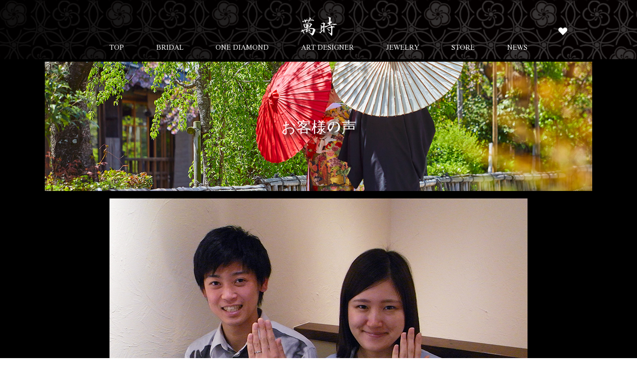

--- FILE ---
content_type: text/html; charset=UTF-8
request_url: https://www.manji-kyoto.com/voice/5456-2/
body_size: 16896
content:
<!DOCTYPE html>
<html dir="ltr" lang="ja">
<head>
<!-- Google Tag Manager -->
<script>(function(w,d,s,l,i){w[l]=w[l]||[];w[l].push({'gtm.start':
new Date().getTime(),event:'gtm.js'});var f=d.getElementsByTagName(s)[0],
j=d.createElement(s),dl=l!='dataLayer'?'&l='+l:'';j.async=true;j.src=
'https://www.googletagmanager.com/gtm.js?id='+i+dl;f.parentNode.insertBefore(j,f);
})(window,document,'script','dataLayer','GTM-5KVG2JR');</script>
<!-- End Google Tag Manager -->

	
<!-- Google Tag Manager 20220912 trendmake add tags -->
<script>(function(w,d,s,l,i){w[l]=w[l]||[];w[l].push({'gtm.start':
new Date().getTime(),event:'gtm.js'});var f=d.getElementsByTagName(s)[0],
j=d.createElement(s),dl=l!='dataLayer'?'&l='+l:'';j.async=true;j.src=
'https://www.googletagmanager.com/gtm.js?id='+i+dl;f.parentNode.insertBefore(j,f);
})(window,document,'script','dataLayer','GTM-WDF2CLT');</script>
<!-- End Google Tag Manager -->

<script>
  (function(d) {
    var config = {
      kitId: 'hgm8jub',
      scriptTimeout: 3000,
      async: true
    },
    h=d.documentElement,t=setTimeout(function(){h.className=h.className.replace(/\bwf-loading\b/g,"")+" wf-inactive";},config.scriptTimeout),tk=d.createElement("script"),f=false,s=d.getElementsByTagName("script")[0],a;h.className+=" wf-loading";tk.src='https://use.typekit.net/'+config.kitId+'.js';tk.async=true;tk.onload=tk.onreadystatechange=function(){a=this.readyState;if(f||a&&a!="complete"&&a!="loaded")return;f=true;clearTimeout(t);try{Typekit.load(config)}catch(e){}};s.parentNode.insertBefore(tk,s)
  })(document);
</script>

<link rel="preconnect" href="https://fonts.googleapis.com">
<link rel="preconnect" href="https://fonts.gstatic.com" crossorigin>
<link href="https://fonts.googleapis.com/css2?family=EB+Garamond:wght@400;500;600;700&display=swap" rel="stylesheet">

<link rel="preconnect" href="https://fonts.googleapis.com">
<link rel="preconnect" href="https://fonts.gstatic.com" crossorigin>
<link href="https://fonts.googleapis.com/css2?family=Nuosu+SIL&display=swap" rel="stylesheet">


<meta charset="UTF-8">
<meta name="format-detection" content="telephone=no">
<meta http-equiv="X-UA-Compatible" content="IE=edge">
<!-- wp_header -->
        <meta charset="UTF-8">
        <meta name="viewport" content="width=device-width, initial-scale=1, minimum-scale=1">
        <title>東京江戸川区の勇樹様・未来様┃結婚指輪 | 京都 萬時┃和の情緒を灯す婚約指輪作品と、京都の情緒が薫る結婚指輪作品</title>

		<!-- All in One SEO 4.2.6.1 - aioseo.com -->
		<meta name="description" content="東京都江戸川区の勇樹様・未来様のお言葉。長時間、たくさんの指輪作品を見させていただきましたが、迷いに迷っても嫌な顔ひとつせず、的確なアドバイスを頂けて、大変選びやすかったです。最後には結婚指輪だけでなくピアスまで気に入って購入させていただきました。素敵な結婚指輪作品たちと素敵なデザイナー様方" />
		<meta name="robots" content="max-snippet:-1, max-image-preview:large, max-video-preview:-1" />
		<meta name="keywords" content="婚約指輪,東京" />
		<link rel="canonical" href="https://www.manji-kyoto.com/voice/5456-2/" />
		<meta name="generator" content="All in One SEO (AIOSEO) 4.2.6.1 " />
		<meta name="google" content="nositelinkssearchbox" />
		<script type="application/ld+json" class="aioseo-schema">
			{"@context":"https:\/\/schema.org","@graph":[{"@type":"BreadcrumbList","@id":"https:\/\/www.manji-kyoto.com\/voice\/5456-2\/#breadcrumblist","itemListElement":[{"@type":"ListItem","@id":"https:\/\/www.manji-kyoto.com\/#listItem","position":1,"item":{"@type":"WebPage","@id":"https:\/\/www.manji-kyoto.com\/","name":"\u30db\u30fc\u30e0","description":"\u842c\u6642\u306e\u5a5a\u7d04\u6307\u8f2a\u4f5c\u54c1\u3068\u7d50\u5a5a\u6307\u8f2a\u4f5c\u54c1\u306b\u306f\u3001\u4eac\u90fd\u306b\u56e0\u3080\u548c\u306e\u6df1\u3044\u610f\u5473\u304c\u8fbc\u3081\u3066\u3089\u308c\u3066\u304a\u308a\u307e\u3059\u3002\u548c\u306e\u6df1\u3044\u610f\u5473\u5408\u3044\u306f\u3001\u7d50\u5a5a\u5f8c\u306e\u4e8c\u4eba\u306e\u7d46\u3092\u56fa\u304f\u7d21\u304e\u3001\u751f\u6d3b\u3092\u5f69\u3063\u3066\u304f\u308c\u307e\u3059\u3002\u4e8c\u4eba\u3067\u904e\u3054\u3059\u6c38\u3044\u6642\u3068\u5171\u306b\u3001\u5a5a\u7d04\u6307\u8f2a\u4f5c\u54c1\u3084\u7d50\u5a5a\u6307\u8f2a\u4f5c\u54c1\u3092\u3054\u611b\u7528\u3044\u305f\u3060\u3051\u307e\u3059\u3068\u3001\u30a2\u30fc\u30c8\u30c7\u30b6\u30a4\u30ca\u30fc\u3068\u3057\u3066\u3001\u3068\u3066\u3082\u5149\u6804\u306b\u601d\u3044\u307e\u3059\u3002\u4e8c\u4eba\u306e\u610f\u898b\u304c\u9055\u3046\u6642\u3001\u55a7\u5629\u3057\u305f\u969b\u3001\u6307\u8f2a\u306b\u8fbc\u3081\u3089","url":"https:\/\/www.manji-kyoto.com\/"},"nextItem":"https:\/\/www.manji-kyoto.com\/voice\/5456-2\/#listItem"},{"@type":"ListItem","@id":"https:\/\/www.manji-kyoto.com\/voice\/5456-2\/#listItem","position":2,"item":{"@type":"WebPage","@id":"https:\/\/www.manji-kyoto.com\/voice\/5456-2\/","name":"\u6771\u4eac\u6c5f\u6238\u5ddd\u533a\u306e\u52c7\u6a39\u69d8\u30fb\u672a\u6765\u69d8\u2503\u7d50\u5a5a\u6307\u8f2a","description":"\u6771\u4eac\u90fd\u6c5f\u6238\u5ddd\u533a\u306e\u52c7\u6a39\u69d8\u30fb\u672a\u6765\u69d8\u306e\u304a\u8a00\u8449\u3002\u9577\u6642\u9593\u3001\u305f\u304f\u3055\u3093\u306e\u6307\u8f2a\u4f5c\u54c1\u3092\u898b\u3055\u305b\u3066\u3044\u305f\u3060\u304d\u307e\u3057\u305f\u304c\u3001\u8ff7\u3044\u306b\u8ff7\u3063\u3066\u3082\u5acc\u306a\u9854\u3072\u3068\u3064\u305b\u305a\u3001\u7684\u78ba\u306a\u30a2\u30c9\u30d0\u30a4\u30b9\u3092\u9802\u3051\u3066\u3001\u5927\u5909\u9078\u3073\u3084\u3059\u304b\u3063\u305f\u3067\u3059\u3002\u6700\u5f8c\u306b\u306f\u7d50\u5a5a\u6307\u8f2a\u3060\u3051\u3067\u306a\u304f\u30d4\u30a2\u30b9\u307e\u3067\u6c17\u306b\u5165\u3063\u3066\u8cfc\u5165\u3055\u305b\u3066\u3044\u305f\u3060\u304d\u307e\u3057\u305f\u3002\u7d20\u6575\u306a\u7d50\u5a5a\u6307\u8f2a\u4f5c\u54c1\u305f\u3061\u3068\u7d20\u6575\u306a\u30c7\u30b6\u30a4\u30ca\u30fc\u69d8\u65b9","url":"https:\/\/www.manji-kyoto.com\/voice\/5456-2\/"},"previousItem":"https:\/\/www.manji-kyoto.com\/#listItem"}]},{"@type":"Organization","@id":"https:\/\/www.manji-kyoto.com\/#organization","name":"\u682a\u5f0f\u4f1a\u793e\u3000\u842c\u6642","url":"https:\/\/www.manji-kyoto.com\/","logo":{"@type":"ImageObject","url":"https:\/\/www.manji-kyoto.com\/manasys\/wp-content\/uploads\/logo.png","@id":"https:\/\/www.manji-kyoto.com\/#organizationLogo","width":73,"height":79},"image":{"@id":"https:\/\/www.manji-kyoto.com\/#organizationLogo"},"contactPoint":{"@type":"ContactPoint","telephone":"+81753664739","contactType":"Customer Support"}},{"@type":"WebPage","@id":"https:\/\/www.manji-kyoto.com\/voice\/5456-2\/#webpage","url":"https:\/\/www.manji-kyoto.com\/voice\/5456-2\/","name":"\u6771\u4eac\u6c5f\u6238\u5ddd\u533a\u306e\u52c7\u6a39\u69d8\u30fb\u672a\u6765\u69d8\u2503\u7d50\u5a5a\u6307\u8f2a | \u4eac\u90fd \u842c\u6642\u2503\u548c\u306e\u60c5\u7dd2\u3092\u706f\u3059\u5a5a\u7d04\u6307\u8f2a\u4f5c\u54c1\u3068\u3001\u4eac\u90fd\u306e\u60c5\u7dd2\u304c\u85ab\u308b\u7d50\u5a5a\u6307\u8f2a\u4f5c\u54c1","description":"\u6771\u4eac\u90fd\u6c5f\u6238\u5ddd\u533a\u306e\u52c7\u6a39\u69d8\u30fb\u672a\u6765\u69d8\u306e\u304a\u8a00\u8449\u3002\u9577\u6642\u9593\u3001\u305f\u304f\u3055\u3093\u306e\u6307\u8f2a\u4f5c\u54c1\u3092\u898b\u3055\u305b\u3066\u3044\u305f\u3060\u304d\u307e\u3057\u305f\u304c\u3001\u8ff7\u3044\u306b\u8ff7\u3063\u3066\u3082\u5acc\u306a\u9854\u3072\u3068\u3064\u305b\u305a\u3001\u7684\u78ba\u306a\u30a2\u30c9\u30d0\u30a4\u30b9\u3092\u9802\u3051\u3066\u3001\u5927\u5909\u9078\u3073\u3084\u3059\u304b\u3063\u305f\u3067\u3059\u3002\u6700\u5f8c\u306b\u306f\u7d50\u5a5a\u6307\u8f2a\u3060\u3051\u3067\u306a\u304f\u30d4\u30a2\u30b9\u307e\u3067\u6c17\u306b\u5165\u3063\u3066\u8cfc\u5165\u3055\u305b\u3066\u3044\u305f\u3060\u304d\u307e\u3057\u305f\u3002\u7d20\u6575\u306a\u7d50\u5a5a\u6307\u8f2a\u4f5c\u54c1\u305f\u3061\u3068\u7d20\u6575\u306a\u30c7\u30b6\u30a4\u30ca\u30fc\u69d8\u65b9","inLanguage":"ja","isPartOf":{"@id":"https:\/\/www.manji-kyoto.com\/#website"},"breadcrumb":{"@id":"https:\/\/www.manji-kyoto.com\/voice\/5456-2\/#breadcrumblist"},"author":"https:\/\/www.manji-kyoto.com\/author\/manji-kyoto\/#author","creator":"https:\/\/www.manji-kyoto.com\/author\/manji-kyoto\/#author","image":{"@type":"ImageObject","url":"https:\/\/www.manji-kyoto.com\/manasys\/wp-content\/uploads\/6c1e09e7a6de92f47f561bb8e2fd5dbf.jpg","@id":"https:\/\/www.manji-kyoto.com\/#mainImage","width":840,"height":560},"primaryImageOfPage":{"@id":"https:\/\/www.manji-kyoto.com\/voice\/5456-2\/#mainImage"},"datePublished":"2017-07-01T23:08:35+09:00","dateModified":"2022-12-16T09:37:58+09:00"},{"@type":"WebSite","@id":"https:\/\/www.manji-kyoto.com\/#website","url":"https:\/\/www.manji-kyoto.com\/","name":"\u4eac\u90fd\u3000\u842c\u6642\u2503\u548c\u306e\u60c5\u7dd2\u3092\u706f\u3059\u5a5a\u7d04\u6307\u8f2a\u4f5c\u54c1\u3068\u3001\u4eac\u90fd\u306e\u60c5\u7dd2\u304c\u85ab\u308b\u7d50\u5a5a\u6307\u8f2a\u4f5c\u54c1","description":"\u4eac\u90fd\u5728\u4f4f\u306e\u30a2\u30fc\u30c8\u30c7\u30b6\u30a4\u30ca\u30fc\u304c\u5275\u9020\u3059\u308b\u5a5a\u7d04\u6307\u8f2a\u4f5c\u54c1\u3068\u7d50\u5a5a\u6307\u8f2a\u4f5c\u54c1\u306b\u306f\u3001\u4eac\u90fd\u306b\u56e0\u3080\u548c\u306e\u6df1\u3044\u610f\u5473\u304c\u8fbc\u3081\u3066\u3089\u308c\u3066\u304a\u308a\u307e\u3059\u3002\u5a5a\u7d04\u6307\u8f2a\u4f5c\u54c1\u3068\u3001\u7d50\u5a5a\u6307\u8f2a\u4f5c\u54c1\u306e\u30c7\u30b6\u30a4\u30f3\u6027\u306b\u8fbc\u3081\u3089\u308c\u305f\u548c\u306e\u6df1\u3044\u610f\u5473\u5408\u3044\u306f\u3001\u7d50\u5a5a\u5f8c\u306e\u4e8c\u4eba\u306e\u7d46\u3092\u56fa\u304f\u7d21\u304e\u3001\u7d50\u5a5a\u751f\u6d3b\u3092\u3001\u3088\u308a\u8c4a\u304b\u306b\u5f69\u3063\u3066\u304f\u308c\u307e\u3059\u3002\u4eac\u306e\u30c7\u30b6\u30a4\u30ca\u30fc\u306e\u72ec\u81ea\u306e\u611f\u6027\u3068\u3001\u8077\u4eba\u306e\u9ad8\u3044\u6280\u8853\u529b\u3092\u611f\u3058\u3066\u3044\u305f\u3060\u3051\u307e\u3059\u3002","inLanguage":"ja","publisher":{"@id":"https:\/\/www.manji-kyoto.com\/#organization"}}]}
		</script>
		<!-- All in One SEO -->

            <style id="tf_lazy_style">
                [data-tf-src]{
                    opacity:0
                }
                .tf_svg_lazy{
                    transition:filter .3s linear!important;filter:blur(25px);opacity:1;
                    transform:translateZ(0)
                }
                .tf_svg_lazy_loaded{
                    filter:blur(0)
                }
                .module[data-lazy],.module[data-lazy] .ui,.module_row[data-lazy]:not(.tb_first),.module_row[data-lazy]:not(.tb_first)>.row_inner,.module_row:not(.tb_first) .module_column[data-lazy],.module_row:not(.tb_first) .module_subrow[data-lazy],.module_subrow[data-lazy]>.subrow_inner{
                    background-image:none!important
                }
            </style>
            <noscript><style>[data-tf-src]{
                display:none!important
            }
            .tf_svg_lazy{
                filter:none!important;
                opacity:1!important
            }</style></noscript>
                    <style id="tf_lazy_common">
                        /*chrome bug,prevent run transition on the page loading*/
                body:not(.page-loaded),body:not(.page-loaded) #header,body:not(.page-loaded) a,body:not(.page-loaded) img,body:not(.page-loaded) figure,body:not(.page-loaded) div,body:not(.page-loaded) i,body:not(.page-loaded) li,body:not(.page-loaded) span,body:not(.page-loaded) ul{
                    animation:none!important;
                    transition:none!important
                }
                body:not(.page-loaded) #main-nav li .sub-menu{
                    display:none
                }
                img{
                    max-width:100%;
                    height:auto
                }
					           .tf_fa{display:inline-block;width:1em;height:1em;stroke-width:0;stroke:currentColor;overflow:visible;fill:currentColor;pointer-events:none;vertical-align:middle}#tf_svg symbol{overflow:visible}.tf_lazy{position:relative;visibility:visible;display:block;opacity:.3}.wow .tf_lazy{visibility:hidden;opacity:1;position:static;display:inline}div.tf_audio_lazy audio{visibility:hidden;height:0;display:inline}.mejs-container{visibility:visible}.tf_iframe_lazy{transition:opacity .3s ease-in-out;min-height:10px}.tf_carousel .tf_swiper-wrapper{display:flex}.tf_carousel .tf_swiper-slide{flex-shrink:0;opacity:0}.tf_carousel .tf_lazy{contain:none}.tf_swiper-wrapper>br,.tf_lazy.tf_swiper-wrapper .tf_lazy:after,.tf_lazy.tf_swiper-wrapper .tf_lazy:before{display:none}.tf_lazy:after,.tf_lazy:before{content:'';display:inline-block;position:absolute;width:10px!important;height:10px!important;margin:0 3px;top:50%!important;right:50%!important;left:auto!important;border-radius:100%;background-color:currentColor;visibility:visible;animation:tf-hrz-loader infinite .75s cubic-bezier(.2,.68,.18,1.08)}.tf_lazy:after{width:6px!important;height:6px!important;right:auto!important;left:50%!important;margin-top:3px;animation-delay:-.4s}@keyframes tf-hrz-loader{0%{transform:scale(1);opacity:1}50%{transform:scale(.1);opacity:.6}100%{transform:scale(1);opacity:1}}.tf_lazy_lightbox{position:fixed;background:rgba(11,11,11,.8);color:#ccc;top:0;left:0;display:flex;align-items:center;justify-content:center;z-index:999}.tf_lazy_lightbox .tf_lazy:after,.tf_lazy_lightbox .tf_lazy:before{background:#fff}.tf_video_lazy video{width:100%;height:100%;position:static;object-fit:cover}
        </style>
                    <noscript><style>body:not(.page-loaded) #main-nav li .sub-menu{
                display:block
            }</style></noscript>
            <link type="image/png" href="https://www.manji-kyoto.com/manasys/wp-content/uploads/logo-1.png" rel="apple-touch-icon" /><link type="image/png" href="https://www.manji-kyoto.com/manasys/wp-content/uploads/logo-1.png" rel="icon" /><link rel="prefetch" href="https://www.manji-kyoto.com/manasys/wp-content/themes/basic/js/themify.script.js?ver=5.6.2" as="script" importance="low"/><link rel="preload" href="https://www.manji-kyoto.com/manasys/wp-content/themes/basic/themify/themify-builder/js/themify.builder.script.js?ver=5.6.6" as="script" importance="low"/><link rel="preload" importance="high" href="https://www.manji-kyoto.com/manasys/wp-content/uploads/themify-concate/2960333610/themify-1031784624.css" as="style"><link importance="high" id="themify_concate-css" rel="stylesheet" href="https://www.manji-kyoto.com/manasys/wp-content/uploads/themify-concate/2960333610/themify-1031784624.css"><link rel="dns-prefetch" href="//www.google-analytics.com"/><style>
img.wp-smiley,
img.emoji {
	display: inline !important;
	border: none !important;
	box-shadow: none !important;
	height: 1em !important;
	width: 1em !important;
	margin: 0 0.07em !important;
	vertical-align: -0.1em !important;
	background: none !important;
	padding: 0 !important;
}
</style>
	<link rel='stylesheet' id='wpfp-css' href='https://www.manji-kyoto.com/manasys/wp-content/plugins/wp-favorite-posts/wpfp.css' type='text/css' />
<style id='global-styles-inline-css'>
body{--wp--preset--color--black: #000000;--wp--preset--color--cyan-bluish-gray: #abb8c3;--wp--preset--color--white: #ffffff;--wp--preset--color--pale-pink: #f78da7;--wp--preset--color--vivid-red: #cf2e2e;--wp--preset--color--luminous-vivid-orange: #ff6900;--wp--preset--color--luminous-vivid-amber: #fcb900;--wp--preset--color--light-green-cyan: #7bdcb5;--wp--preset--color--vivid-green-cyan: #00d084;--wp--preset--color--pale-cyan-blue: #8ed1fc;--wp--preset--color--vivid-cyan-blue: #0693e3;--wp--preset--color--vivid-purple: #9b51e0;--wp--preset--gradient--vivid-cyan-blue-to-vivid-purple: linear-gradient(135deg,rgba(6,147,227,1) 0%,rgb(155,81,224) 100%);--wp--preset--gradient--light-green-cyan-to-vivid-green-cyan: linear-gradient(135deg,rgb(122,220,180) 0%,rgb(0,208,130) 100%);--wp--preset--gradient--luminous-vivid-amber-to-luminous-vivid-orange: linear-gradient(135deg,rgba(252,185,0,1) 0%,rgba(255,105,0,1) 100%);--wp--preset--gradient--luminous-vivid-orange-to-vivid-red: linear-gradient(135deg,rgba(255,105,0,1) 0%,rgb(207,46,46) 100%);--wp--preset--gradient--very-light-gray-to-cyan-bluish-gray: linear-gradient(135deg,rgb(238,238,238) 0%,rgb(169,184,195) 100%);--wp--preset--gradient--cool-to-warm-spectrum: linear-gradient(135deg,rgb(74,234,220) 0%,rgb(151,120,209) 20%,rgb(207,42,186) 40%,rgb(238,44,130) 60%,rgb(251,105,98) 80%,rgb(254,248,76) 100%);--wp--preset--gradient--blush-light-purple: linear-gradient(135deg,rgb(255,206,236) 0%,rgb(152,150,240) 100%);--wp--preset--gradient--blush-bordeaux: linear-gradient(135deg,rgb(254,205,165) 0%,rgb(254,45,45) 50%,rgb(107,0,62) 100%);--wp--preset--gradient--luminous-dusk: linear-gradient(135deg,rgb(255,203,112) 0%,rgb(199,81,192) 50%,rgb(65,88,208) 100%);--wp--preset--gradient--pale-ocean: linear-gradient(135deg,rgb(255,245,203) 0%,rgb(182,227,212) 50%,rgb(51,167,181) 100%);--wp--preset--gradient--electric-grass: linear-gradient(135deg,rgb(202,248,128) 0%,rgb(113,206,126) 100%);--wp--preset--gradient--midnight: linear-gradient(135deg,rgb(2,3,129) 0%,rgb(40,116,252) 100%);--wp--preset--duotone--dark-grayscale: url('#wp-duotone-dark-grayscale');--wp--preset--duotone--grayscale: url('#wp-duotone-grayscale');--wp--preset--duotone--purple-yellow: url('#wp-duotone-purple-yellow');--wp--preset--duotone--blue-red: url('#wp-duotone-blue-red');--wp--preset--duotone--midnight: url('#wp-duotone-midnight');--wp--preset--duotone--magenta-yellow: url('#wp-duotone-magenta-yellow');--wp--preset--duotone--purple-green: url('#wp-duotone-purple-green');--wp--preset--duotone--blue-orange: url('#wp-duotone-blue-orange');--wp--preset--font-size--small: 13px;--wp--preset--font-size--medium: 20px;--wp--preset--font-size--large: 36px;--wp--preset--font-size--x-large: 42px;}.has-black-color{color: var(--wp--preset--color--black) !important;}.has-cyan-bluish-gray-color{color: var(--wp--preset--color--cyan-bluish-gray) !important;}.has-white-color{color: var(--wp--preset--color--white) !important;}.has-pale-pink-color{color: var(--wp--preset--color--pale-pink) !important;}.has-vivid-red-color{color: var(--wp--preset--color--vivid-red) !important;}.has-luminous-vivid-orange-color{color: var(--wp--preset--color--luminous-vivid-orange) !important;}.has-luminous-vivid-amber-color{color: var(--wp--preset--color--luminous-vivid-amber) !important;}.has-light-green-cyan-color{color: var(--wp--preset--color--light-green-cyan) !important;}.has-vivid-green-cyan-color{color: var(--wp--preset--color--vivid-green-cyan) !important;}.has-pale-cyan-blue-color{color: var(--wp--preset--color--pale-cyan-blue) !important;}.has-vivid-cyan-blue-color{color: var(--wp--preset--color--vivid-cyan-blue) !important;}.has-vivid-purple-color{color: var(--wp--preset--color--vivid-purple) !important;}.has-black-background-color{background-color: var(--wp--preset--color--black) !important;}.has-cyan-bluish-gray-background-color{background-color: var(--wp--preset--color--cyan-bluish-gray) !important;}.has-white-background-color{background-color: var(--wp--preset--color--white) !important;}.has-pale-pink-background-color{background-color: var(--wp--preset--color--pale-pink) !important;}.has-vivid-red-background-color{background-color: var(--wp--preset--color--vivid-red) !important;}.has-luminous-vivid-orange-background-color{background-color: var(--wp--preset--color--luminous-vivid-orange) !important;}.has-luminous-vivid-amber-background-color{background-color: var(--wp--preset--color--luminous-vivid-amber) !important;}.has-light-green-cyan-background-color{background-color: var(--wp--preset--color--light-green-cyan) !important;}.has-vivid-green-cyan-background-color{background-color: var(--wp--preset--color--vivid-green-cyan) !important;}.has-pale-cyan-blue-background-color{background-color: var(--wp--preset--color--pale-cyan-blue) !important;}.has-vivid-cyan-blue-background-color{background-color: var(--wp--preset--color--vivid-cyan-blue) !important;}.has-vivid-purple-background-color{background-color: var(--wp--preset--color--vivid-purple) !important;}.has-black-border-color{border-color: var(--wp--preset--color--black) !important;}.has-cyan-bluish-gray-border-color{border-color: var(--wp--preset--color--cyan-bluish-gray) !important;}.has-white-border-color{border-color: var(--wp--preset--color--white) !important;}.has-pale-pink-border-color{border-color: var(--wp--preset--color--pale-pink) !important;}.has-vivid-red-border-color{border-color: var(--wp--preset--color--vivid-red) !important;}.has-luminous-vivid-orange-border-color{border-color: var(--wp--preset--color--luminous-vivid-orange) !important;}.has-luminous-vivid-amber-border-color{border-color: var(--wp--preset--color--luminous-vivid-amber) !important;}.has-light-green-cyan-border-color{border-color: var(--wp--preset--color--light-green-cyan) !important;}.has-vivid-green-cyan-border-color{border-color: var(--wp--preset--color--vivid-green-cyan) !important;}.has-pale-cyan-blue-border-color{border-color: var(--wp--preset--color--pale-cyan-blue) !important;}.has-vivid-cyan-blue-border-color{border-color: var(--wp--preset--color--vivid-cyan-blue) !important;}.has-vivid-purple-border-color{border-color: var(--wp--preset--color--vivid-purple) !important;}.has-vivid-cyan-blue-to-vivid-purple-gradient-background{background: var(--wp--preset--gradient--vivid-cyan-blue-to-vivid-purple) !important;}.has-light-green-cyan-to-vivid-green-cyan-gradient-background{background: var(--wp--preset--gradient--light-green-cyan-to-vivid-green-cyan) !important;}.has-luminous-vivid-amber-to-luminous-vivid-orange-gradient-background{background: var(--wp--preset--gradient--luminous-vivid-amber-to-luminous-vivid-orange) !important;}.has-luminous-vivid-orange-to-vivid-red-gradient-background{background: var(--wp--preset--gradient--luminous-vivid-orange-to-vivid-red) !important;}.has-very-light-gray-to-cyan-bluish-gray-gradient-background{background: var(--wp--preset--gradient--very-light-gray-to-cyan-bluish-gray) !important;}.has-cool-to-warm-spectrum-gradient-background{background: var(--wp--preset--gradient--cool-to-warm-spectrum) !important;}.has-blush-light-purple-gradient-background{background: var(--wp--preset--gradient--blush-light-purple) !important;}.has-blush-bordeaux-gradient-background{background: var(--wp--preset--gradient--blush-bordeaux) !important;}.has-luminous-dusk-gradient-background{background: var(--wp--preset--gradient--luminous-dusk) !important;}.has-pale-ocean-gradient-background{background: var(--wp--preset--gradient--pale-ocean) !important;}.has-electric-grass-gradient-background{background: var(--wp--preset--gradient--electric-grass) !important;}.has-midnight-gradient-background{background: var(--wp--preset--gradient--midnight) !important;}.has-small-font-size{font-size: var(--wp--preset--font-size--small) !important;}.has-medium-font-size{font-size: var(--wp--preset--font-size--medium) !important;}.has-large-font-size{font-size: var(--wp--preset--font-size--large) !important;}.has-x-large-font-size{font-size: var(--wp--preset--font-size--x-large) !important;}
</style>
<link rel="preload" href="https://www.manji-kyoto.com/manasys/wp-content/plugins/contact-form-7/includes/css/styles.css?ver=5.6.4" as="style" /><link rel='stylesheet' id='contact-form-7-css'  href='https://www.manji-kyoto.com/manasys/wp-content/plugins/contact-form-7/includes/css/styles.css?ver=5.6.4' media='all' />
<link rel="preload" href="https://www.manji-kyoto.com/manasys/wp-content/themes/basic-child/style.css?ver=6.0.3" as="style" /><link rel='stylesheet' id='theme-style-child-css'  href='https://www.manji-kyoto.com/manasys/wp-content/themes/basic-child/style.css?ver=6.0.3' media='all' />
<link rel="preload" href="https://www.manji-kyoto.com/manasys/wp-content/themes/basic-child/vt_custom.css?ver=6.0.3" as="style" /><link rel='stylesheet' id='vt-custom-css'  href='https://www.manji-kyoto.com/manasys/wp-content/themes/basic-child/vt_custom.css?ver=6.0.3' media='all' />
<link rel="preload" href="https://use.fontawesome.com/releases/v5.15.4/css/all.css" as="style" /><link rel='stylesheet' id='font-awesome-official-css'  href='https://use.fontawesome.com/releases/v5.15.4/css/all.css' media='all' integrity="sha384-DyZ88mC6Up2uqS4h/KRgHuoeGwBcD4Ng9SiP4dIRy0EXTlnuz47vAwmeGwVChigm" crossorigin="anonymous" />
<link rel="preload" href="https://use.fontawesome.com/releases/v5.15.4/css/v4-shims.css" as="style" /><link rel='stylesheet' id='font-awesome-official-v4shim-css'  href='https://use.fontawesome.com/releases/v5.15.4/css/v4-shims.css' media='all' integrity="sha384-Vq76wejb3QJM4nDatBa5rUOve+9gkegsjCebvV/9fvXlGWo4HCMR4cJZjjcF6Viv" crossorigin="anonymous" />
<style id='font-awesome-official-v4shim-inline-css'>
@font-face {
font-family: "FontAwesome";
font-display: block;
src: url("https://use.fontawesome.com/releases/v5.15.4/webfonts/fa-brands-400.eot"),
		url("https://use.fontawesome.com/releases/v5.15.4/webfonts/fa-brands-400.eot?#iefix") format("embedded-opentype"),
		url("https://use.fontawesome.com/releases/v5.15.4/webfonts/fa-brands-400.woff2") format("woff2"),
		url("https://use.fontawesome.com/releases/v5.15.4/webfonts/fa-brands-400.woff") format("woff"),
		url("https://use.fontawesome.com/releases/v5.15.4/webfonts/fa-brands-400.ttf") format("truetype"),
		url("https://use.fontawesome.com/releases/v5.15.4/webfonts/fa-brands-400.svg#fontawesome") format("svg");
}

@font-face {
font-family: "FontAwesome";
font-display: block;
src: url("https://use.fontawesome.com/releases/v5.15.4/webfonts/fa-solid-900.eot"),
		url("https://use.fontawesome.com/releases/v5.15.4/webfonts/fa-solid-900.eot?#iefix") format("embedded-opentype"),
		url("https://use.fontawesome.com/releases/v5.15.4/webfonts/fa-solid-900.woff2") format("woff2"),
		url("https://use.fontawesome.com/releases/v5.15.4/webfonts/fa-solid-900.woff") format("woff"),
		url("https://use.fontawesome.com/releases/v5.15.4/webfonts/fa-solid-900.ttf") format("truetype"),
		url("https://use.fontawesome.com/releases/v5.15.4/webfonts/fa-solid-900.svg#fontawesome") format("svg");
}

@font-face {
font-family: "FontAwesome";
font-display: block;
src: url("https://use.fontawesome.com/releases/v5.15.4/webfonts/fa-regular-400.eot"),
		url("https://use.fontawesome.com/releases/v5.15.4/webfonts/fa-regular-400.eot?#iefix") format("embedded-opentype"),
		url("https://use.fontawesome.com/releases/v5.15.4/webfonts/fa-regular-400.woff2") format("woff2"),
		url("https://use.fontawesome.com/releases/v5.15.4/webfonts/fa-regular-400.woff") format("woff"),
		url("https://use.fontawesome.com/releases/v5.15.4/webfonts/fa-regular-400.ttf") format("truetype"),
		url("https://use.fontawesome.com/releases/v5.15.4/webfonts/fa-regular-400.svg#fontawesome") format("svg");
unicode-range: U+F004-F005,U+F007,U+F017,U+F022,U+F024,U+F02E,U+F03E,U+F044,U+F057-F059,U+F06E,U+F070,U+F075,U+F07B-F07C,U+F080,U+F086,U+F089,U+F094,U+F09D,U+F0A0,U+F0A4-F0A7,U+F0C5,U+F0C7-F0C8,U+F0E0,U+F0EB,U+F0F3,U+F0F8,U+F0FE,U+F111,U+F118-F11A,U+F11C,U+F133,U+F144,U+F146,U+F14A,U+F14D-F14E,U+F150-F152,U+F15B-F15C,U+F164-F165,U+F185-F186,U+F191-F192,U+F1AD,U+F1C1-F1C9,U+F1CD,U+F1D8,U+F1E3,U+F1EA,U+F1F6,U+F1F9,U+F20A,U+F247-F249,U+F24D,U+F254-F25B,U+F25D,U+F267,U+F271-F274,U+F279,U+F28B,U+F28D,U+F2B5-F2B6,U+F2B9,U+F2BB,U+F2BD,U+F2C1-F2C2,U+F2D0,U+F2D2,U+F2DC,U+F2ED,U+F328,U+F358-F35B,U+F3A5,U+F3D1,U+F410,U+F4AD;
}
</style>
<script src='https://www.manji-kyoto.com/manasys/wp-includes/js/jquery/jquery.min.js?ver=3.6.0' id='jquery-core-js'></script>
<script defer="defer" src='https://www.manji-kyoto.com/manasys/wp-content/themes/basic-child/js/custom_bodys_end.js?ver=1' id='custom-bodys-end-js'></script>
<script src='//cdnjs.cloudflare.com/ajax/libs/jquery-easing/1.4.1/jquery.easing.min.js?ver=6.0.3' id='jquery-easing-js'></script>
<script src='https://www.manji-kyoto.com/manasys/wp-content/plugins/wp-favorite-posts/script.js?ver=1.6.8' id='wp-favorite-posts-js'></script>
<script language="JavaScript">
jQuery (document).ready( function () {
jQuery ('a[href^=http]').not('[href*="'+location.hostname+'"]').attr('target','_blank');
})
</script><style id="tb_inline_styles">.tb_animation_on{overflow-x:hidden}.themify_builder .wow{visibility:hidden;animation-fill-mode:both}.themify_builder .tf_lax_done{transition-duration:.8s;transition-timing-function:cubic-bezier(.165,.84,.44,1)}[data-sticky-active].tb_sticky_scroll_active{z-index:1}[data-sticky-active].tb_sticky_scroll_active .hide-on-stick{display:none}@media screen and (min-width:1025px){.hide-desktop{width:0!important;height:0!important;padding:0!important;visibility:hidden!important;margin:0!important;display:table-column!important;background:none!important}}@media screen and (min-width:769px) and (max-width:1024px){.hide-tablet_landscape{width:0!important;height:0!important;padding:0!important;visibility:hidden!important;margin:0!important;display:table-column!important;background:none!important}}@media screen and (min-width:681px) and (max-width:768px){.hide-tablet{width:0!important;height:0!important;padding:0!important;visibility:hidden!important;margin:0!important;display:table-column!important;background:none!important}}@media screen and (max-width:680px){.hide-mobile{width:0!important;height:0!important;padding:0!important;visibility:hidden!important;margin:0!important;display:table-column!important;background:none!important}}</style><noscript><style>.themify_builder .wow,.wow .tf_lazy{visibility:visible!important}</style></noscript>
<script>
  (function(d) {
    var config = {
      kitId: 'suf6toj',
      scriptTimeout: 3000,
      async: true
    },
    h=d.documentElement,t=setTimeout(function(){h.className=h.className.replace(/\bwf-loading\b/g,"")+" wf-inactive";},config.scriptTimeout),tk=d.createElement("script"),f=false,s=d.getElementsByTagName("script")[0],a;h.className+=" wf-loading";tk.src='https://use.typekit.net/'+config.kitId+'.js';tk.async=true;tk.onload=tk.onreadystatechange=function(){a=this.readyState;if(f||a&&a!="complete"&&a!="loaded")return;f=true;clearTimeout(t);try{Typekit.load(config)}catch(e){}};s.parentNode.insertBefore(tk,s)
  })(document);
</script>

</head>

<body class="voice-template-default single single-voice postid-8203 skin-default sidebar-none default_width no-home tb_animation_on">

<noscript><iframe data-tf-not-load="1" src="https://www.googletagmanager.com/ns.html?id=GTM-5KVG2JR" height="0" width="0" style="display:none;visibility:hidden"></iframe></noscript>
<!-- End Google Tag Manager (noscript) -->


<!-- Google Tag Manager (noscript) 20220912 trendmake add tags -->
<noscript><iframe data-tf-not-load="1" src="https://www.googletagmanager.com/ns.html?id=GTM-WDF2CLT" height="0" width="0" style="display:none;visibility:hidden"></iframe></noscript>
<!-- End Google Tag Manager (noscript) -->


<!-- 201612YahooリダーゲティングYahoo Code for your Target List -->
<script type="text/javascript" language="javascript">
/* <![CDATA[ */
var yahoo_retargeting_id = 'J6QYP6B1AF';
var yahoo_retargeting_label = '';
var yahoo_retargeting_page_type = '';
var yahoo_retargeting_items = [{item_id: '', category_id: '', price: '', quantity: ''}];
/* ]]> */
</script>
<script type="text/javascript" language="javascript" src="//b92.yahoo.co.jp/js/s_retargeting.js"></script>
  
<!--旧YDNリターゲティングタグ-->
<script type="text/javascript" language="javascript">
/* <![CDATA[ */
var yahoo_retargeting_id = 'XNL9NBERIE';
var yahoo_retargeting_label = '';
/* ]]> */
</script>
<script type="text/javascript" language="javascript"
src="//b92.yahoo.co.jp/js/s_retargeting.js"></script>

<!--LINEリターゲティング-->
<script type="text/javascript">
  var _fout_queue = _fout_queue || {}; if (_fout_queue.segment === void 0) _fout_queue.segment = {};
  if (_fout_queue.segment.queue === void 0) _fout_queue.segment.queue = [];

  _fout_queue.segment.queue.push({
    'user_id': 16475,
    'advertiser_id': 4521,
    'contractor_id': 5
  });

  (function() {
    var el = document.createElement('script'); el.type = 'text/javascript'; el.async = true;
    el.src = (('https:' == document.location.protocol) ? 'https://' : 'http://') + 'js.fout.jp/segmentation.js';
    var s = document.getElementsByTagName('script')[0]; s.parentNode.insertBefore(el, s);
  })();
</script>



<svg xmlns="http://www.w3.org/2000/svg" viewBox="0 0 0 0" width="0" height="0" focusable="false" role="none" style="visibility: hidden; position: absolute; left: -9999px; overflow: hidden;" ><defs><filter id="wp-duotone-dark-grayscale"><feColorMatrix color-interpolation-filters="sRGB" type="matrix" values=" .299 .587 .114 0 0 .299 .587 .114 0 0 .299 .587 .114 0 0 .299 .587 .114 0 0 " /><feComponentTransfer color-interpolation-filters="sRGB" ><feFuncR type="table" tableValues="0 0.49803921568627" /><feFuncG type="table" tableValues="0 0.49803921568627" /><feFuncB type="table" tableValues="0 0.49803921568627" /><feFuncA type="table" tableValues="1 1" /></feComponentTransfer><feComposite in2="SourceGraphic" operator="in" /></filter></defs></svg><svg xmlns="http://www.w3.org/2000/svg" viewBox="0 0 0 0" width="0" height="0" focusable="false" role="none" style="visibility: hidden; position: absolute; left: -9999px; overflow: hidden;" ><defs><filter id="wp-duotone-grayscale"><feColorMatrix color-interpolation-filters="sRGB" type="matrix" values=" .299 .587 .114 0 0 .299 .587 .114 0 0 .299 .587 .114 0 0 .299 .587 .114 0 0 " /><feComponentTransfer color-interpolation-filters="sRGB" ><feFuncR type="table" tableValues="0 1" /><feFuncG type="table" tableValues="0 1" /><feFuncB type="table" tableValues="0 1" /><feFuncA type="table" tableValues="1 1" /></feComponentTransfer><feComposite in2="SourceGraphic" operator="in" /></filter></defs></svg><svg xmlns="http://www.w3.org/2000/svg" viewBox="0 0 0 0" width="0" height="0" focusable="false" role="none" style="visibility: hidden; position: absolute; left: -9999px; overflow: hidden;" ><defs><filter id="wp-duotone-purple-yellow"><feColorMatrix color-interpolation-filters="sRGB" type="matrix" values=" .299 .587 .114 0 0 .299 .587 .114 0 0 .299 .587 .114 0 0 .299 .587 .114 0 0 " /><feComponentTransfer color-interpolation-filters="sRGB" ><feFuncR type="table" tableValues="0.54901960784314 0.98823529411765" /><feFuncG type="table" tableValues="0 1" /><feFuncB type="table" tableValues="0.71764705882353 0.25490196078431" /><feFuncA type="table" tableValues="1 1" /></feComponentTransfer><feComposite in2="SourceGraphic" operator="in" /></filter></defs></svg><svg xmlns="http://www.w3.org/2000/svg" viewBox="0 0 0 0" width="0" height="0" focusable="false" role="none" style="visibility: hidden; position: absolute; left: -9999px; overflow: hidden;" ><defs><filter id="wp-duotone-blue-red"><feColorMatrix color-interpolation-filters="sRGB" type="matrix" values=" .299 .587 .114 0 0 .299 .587 .114 0 0 .299 .587 .114 0 0 .299 .587 .114 0 0 " /><feComponentTransfer color-interpolation-filters="sRGB" ><feFuncR type="table" tableValues="0 1" /><feFuncG type="table" tableValues="0 0.27843137254902" /><feFuncB type="table" tableValues="0.5921568627451 0.27843137254902" /><feFuncA type="table" tableValues="1 1" /></feComponentTransfer><feComposite in2="SourceGraphic" operator="in" /></filter></defs></svg><svg xmlns="http://www.w3.org/2000/svg" viewBox="0 0 0 0" width="0" height="0" focusable="false" role="none" style="visibility: hidden; position: absolute; left: -9999px; overflow: hidden;" ><defs><filter id="wp-duotone-midnight"><feColorMatrix color-interpolation-filters="sRGB" type="matrix" values=" .299 .587 .114 0 0 .299 .587 .114 0 0 .299 .587 .114 0 0 .299 .587 .114 0 0 " /><feComponentTransfer color-interpolation-filters="sRGB" ><feFuncR type="table" tableValues="0 0" /><feFuncG type="table" tableValues="0 0.64705882352941" /><feFuncB type="table" tableValues="0 1" /><feFuncA type="table" tableValues="1 1" /></feComponentTransfer><feComposite in2="SourceGraphic" operator="in" /></filter></defs></svg><svg xmlns="http://www.w3.org/2000/svg" viewBox="0 0 0 0" width="0" height="0" focusable="false" role="none" style="visibility: hidden; position: absolute; left: -9999px; overflow: hidden;" ><defs><filter id="wp-duotone-magenta-yellow"><feColorMatrix color-interpolation-filters="sRGB" type="matrix" values=" .299 .587 .114 0 0 .299 .587 .114 0 0 .299 .587 .114 0 0 .299 .587 .114 0 0 " /><feComponentTransfer color-interpolation-filters="sRGB" ><feFuncR type="table" tableValues="0.78039215686275 1" /><feFuncG type="table" tableValues="0 0.94901960784314" /><feFuncB type="table" tableValues="0.35294117647059 0.47058823529412" /><feFuncA type="table" tableValues="1 1" /></feComponentTransfer><feComposite in2="SourceGraphic" operator="in" /></filter></defs></svg><svg xmlns="http://www.w3.org/2000/svg" viewBox="0 0 0 0" width="0" height="0" focusable="false" role="none" style="visibility: hidden; position: absolute; left: -9999px; overflow: hidden;" ><defs><filter id="wp-duotone-purple-green"><feColorMatrix color-interpolation-filters="sRGB" type="matrix" values=" .299 .587 .114 0 0 .299 .587 .114 0 0 .299 .587 .114 0 0 .299 .587 .114 0 0 " /><feComponentTransfer color-interpolation-filters="sRGB" ><feFuncR type="table" tableValues="0.65098039215686 0.40392156862745" /><feFuncG type="table" tableValues="0 1" /><feFuncB type="table" tableValues="0.44705882352941 0.4" /><feFuncA type="table" tableValues="1 1" /></feComponentTransfer><feComposite in2="SourceGraphic" operator="in" /></filter></defs></svg><svg xmlns="http://www.w3.org/2000/svg" viewBox="0 0 0 0" width="0" height="0" focusable="false" role="none" style="visibility: hidden; position: absolute; left: -9999px; overflow: hidden;" ><defs><filter id="wp-duotone-blue-orange"><feColorMatrix color-interpolation-filters="sRGB" type="matrix" values=" .299 .587 .114 0 0 .299 .587 .114 0 0 .299 .587 .114 0 0 .299 .587 .114 0 0 " /><feComponentTransfer color-interpolation-filters="sRGB" ><feFuncR type="table" tableValues="0.098039215686275 1" /><feFuncG type="table" tableValues="0 0.66274509803922" /><feFuncB type="table" tableValues="0.84705882352941 0.41960784313725" /><feFuncA type="table" tableValues="1 1" /></feComponentTransfer><feComposite in2="SourceGraphic" operator="in" /></filter></defs></svg>

<div id="pagewrap" class="hfeed site">

	<div id="headerwrap" class="headerwrap">

				<header id="header" class="header pagewidth" itemscope="itemscope" itemtype="https://schema.org/WPHeader">
			

						<div class="header-brand-container">
								<div class="sub-logo">
					<a href="https://www.manji-kyoto.com"><img decoding="async" loading="lazy" width="73" height="38" src="https://www.manji-kyoto.com/manasys/wp-content/uploads/subpage-logo38.png"></a>
				</div>
				<!-- 										<div id="site-description" class="site-description"><span>京都在住のアートデザイナーが創造する婚約指輪作品と結婚指輪作品には、京都に因む和の深い意味が込めてられております。婚約指輪作品と、結婚指輪作品のデザイン性に込められた和の深い意味合いは、結婚後の二人の絆を固く紡ぎ、結婚生活を、より豊かに彩ってくれます。京のデザイナーの独自の感性と、職人の高い技術力を感じていただけます。</span></div>
					 -->
			</div>


						<nav id="main-menu-container" class="main-menu-container" itemscope="itemscope" itemtype="https://schema.org/SiteNavigationElement">
				<ul id="main-menu" class="main-menu"><li id="menu-item-363" class="menu-item menu-item-type-post_type menu-item-object-page menu-item-home menu-item-363"><a href="https://www.manji-kyoto.com/">TOP</a></li>
<li id="menu-item-869" class="menu-item menu-item-type-post_type menu-item-object-page menu-item-869"><a href="https://www.manji-kyoto.com/bridal/">BRIDAL</a></li>
<li id="menu-item-12294" class="menu-item menu-item-type-post_type menu-item-object-page menu-item-12294"><a href="https://www.manji-kyoto.com/bridal/engagement-ring/one-diamond-pendant/">ONE DIAMOND</a></li>
<li id="menu-item-822" class="menu-item menu-item-type-post_type menu-item-object-page menu-item-822"><a href="https://www.manji-kyoto.com/art-designer/">ART DESIGNER</a></li>
<li id="menu-item-817" class="menu-item menu-item-type-post_type menu-item-object-page menu-item-817"><a href="https://www.manji-kyoto.com/jewelry/">JEWELRY</a></li>
<li id="menu-item-369" class="menu-item menu-item-type-post_type menu-item-object-page menu-item-369"><a href="https://www.manji-kyoto.com/storeinfo/">STORE</a></li>
<li id="menu-item-825" class="menu-item menu-item-type-post_type menu-item-object-page menu-item-825"><a href="https://www.manji-kyoto.com/news/">NEWS</a></li>
</ul>			</nav>
							<div id="menu-button" class="menu-button">
				<div class="ham-lines">
					<span></span>
				</div>
				<div class="ham-text">MENU</div>
				</div>
						<a class="h-favorite-link" href="https://www.manji-kyoto.com/favorit-lists/">
		<img decoding="async" loading="lazy" height="32" src="https://www.manji-kyoto.com/manasys/wp-content/uploads/h-favorite-heart.png" width="18" alt="heart mark for favorite">
	</a>
		</header>
        		<!-- /#header -->
		</div>
	<!-- /#headerwrap -->

	<div id="body" class="clearfix bodywrap">
    <!-- hook content: themify_layout_before --><div class="tb_layout_part_wrap tf_w">
<!--themify_builder_content-->
    <div  class="themify_builder_content themify_builder_content-10275 themify_builder not_editable_builder" data-postid="10275">
        	<!-- module_row -->
	<div  data-css_id="0nrh550" data-lazy="1" class="module_row themify_builder_row max1280 kasoumbg repeat-none fullwidth tb_0nrh550 tb_first tf_clearfix" >
	    		<div class="row_inner col_align_top col-count-1 tf_box tf_w tf_rel">
			<div  data-lazy="1" class="module_column tb-column col-full first tb_bmtl550 fullcover tf_box">
			    	        <div class="tb-column-inner tf_box tf_w">
		    <!-- module text -->
<div  class="module module-text tb_d967550   " data-lazy="1">
        <div  class="tb_text_wrap">
    <p>お客様の声</p>    </div>
</div>
<!-- /module text -->	        </div>
	    	</div>
		    </div>
	    <!-- /row_inner -->
	</div>
	<!-- /module_row -->
	    </div>
<!--/themify_builder_content-->
</div>
<!-- /hook content: themify_layout_before -->

<!-- layout-container -->
<div id="layout" class="pagewidth clearfix  ">

		<!-- content -->
	<div id="content" class="list-post">
    			
		



<article id="post-8203" class="post clearfix  post-8203 voice type-voice status-publish has-post-thumbnail hentry area-tokyo has-post-title has-post-date has-post-category has-post-tag has-post-comment has-post-author">
	
				<figure class="post-image tf_clearfix is_video">
			    								<img decoding="async" loading="lazy" width="840" height="560" src="https://www.manji-kyoto.com/manasys/wp-content/uploads/6c1e09e7a6de92f47f561bb8e2fd5dbf.jpg" title="東京江戸川区の勇樹様・未来様┃結婚指輪" alt="東京江戸川区の勇樹様・未来様┃結婚指輪">							    			</figure>
			
	<div class="post-content">

					<time datetime="2017-07-02" class="post-date entry-date updated">2017 年 7 月 2 日</time>

		
					<h1 class="post-title entry-title">東京江戸川区の勇樹様・未来様┃結婚指輪</h1>				
		<div class="entry-content">

		
			<p>【東京都江戸川区の勇樹様・未来様のお言葉】<br />
長時間、たくさんの指輪作品を見させていただきましたが、<br />
迷いに迷っても嫌な顔ひとつせず、的確なアドバイスを頂けて、大変選びやすかったです。</p>
<p>こだわりを感じるお店だったので、<br />
怖い雰囲気なのかな。という思い込みがあったのですが、<br />
全くそんなことはなく、デザイナーさんが気さくで、リラックスして結婚指輪選びを楽しめました！</p>
<p>最初は何でもいいと考えていたらしい夫も、<br />
気づけば私以上に悩んで思う存分試着をさせて頂き、納得のいく選択が出来たようです。</p>
<p>最後には結婚指輪だけでなくピアスまで気に入って購入させていただきました。</p>
<p>素敵な結婚指輪作品たちと素敵なデザイナー様方のお陰で、<br />
心から納得いく指輪選びが出来ました。</p>
<p>ありがとうございました！</p>
<p>【ご購入頂いた結婚指輪＆ピアス】<br />
<a href="https://www.manji-kyoto.com/archive/portfolio/yoizakura" target="_blank" rel="noopener noreferrer">桜咲く結婚指輪：宵桜</a><br />
<a href="https://www.manji-kyoto.com/archive/portfolio/shien" target="_blank" rel="noopener noreferrer">菫の花が薫る結婚指輪：紫艶</a><br />
<a href="https://www.manji-kyoto.com/jewelry/pendant-earring/#manji">吉祥文様のピアスジュエリー：萬時</a></p>
<!--themify_builder_content-->
<div id="themify_builder_content-8203" data-postid="8203" class="themify_builder_content themify_builder_content-8203 themify_builder tf_clear">
    </div>
<!--/themify_builder_content-->

		
		</div><!-- /.entry-content -->

		
	</div>
	<!-- /.post-content -->
	
</article>
<!-- /.post -->

				
		
		
				
						<div class="history-back-container">
			<a class="history-back-button" href="javascript:history.back();">前へ戻る</a>
		</div>
        
			



	</div>
	<!-- /content -->
    


</div>
<!-- /layout-container -->
	


	    </div>
	<!-- /body -->
		
	<div id="footerwrap">
		<div class="ft-logo">
			<a href="https://www.manji-kyoto.com"><img decoding="async" loading="lazy" width="51" height="55" src="https://www.manji-kyoto.com/manasys/wp-content/uploads/ft-logo-1.png"></a>
		</div>
    			<footer id="footer" class="pagewidth clearfix" itemscope="itemscope" itemtype="https://schema.org/WPFooter">
				

					
			<ul id="footer-nav" class="footer-nav"><li id="menu-item-3428" class="menu-item menu-item-type-post_type menu-item-object-page menu-item-3428"><a href="https://www.manji-kyoto.com/storeinfo/manji-kyoto-gion-honten/contact/">資料請求</a></li>
<li id="menu-item-388" class="menu-item menu-item-type-post_type menu-item-object-page menu-item-388"><a href="https://www.manji-kyoto.com/storeinfo/">店舗を探す</a></li>
<li id="menu-item-389" class="menu-item menu-item-type-custom menu-item-object-custom menu-item-389"><a target="_blank" rel="noopener" href="https://www.itsuaki.com/yoyaku/webreserve/storesel?client=manji">WEB予約</a></li>
<li id="menu-item-3486" class="menu-item menu-item-type-post_type menu-item-object-page menu-item-3486"><a href="https://www.manji-kyoto.com/bridal/frequently-asked-questions/">よくあるご質問</a></li>
<li id="menu-item-3680" class="menu-item menu-item-type-post_type menu-item-object-page menu-item-3680"><a href="https://www.manji-kyoto.com/bridal/knowledge/">ブライダルの基礎知識</a></li>
<li id="menu-item-3681" class="menu-item menu-item-type-post_type menu-item-object-page menu-item-3681"><a href="https://www.manji-kyoto.com/bridal/glossary/">ジュエリー用語集</a></li>
<li id="menu-item-3460" class="menu-item menu-item-type-custom menu-item-object-custom menu-item-3460"><a href="https://www.manji-kyoto.com/blog/">BLOG</a></li>
<li id="menu-item-3429" class="menu-item menu-item-type-post_type menu-item-object-page menu-item-3429"><a href="https://www.manji-kyoto.com/storeinfo/manji-kyoto-gion-honten/voice-of-the-customer/">萬時の口コミ・高評価</a></li>
<li id="menu-item-394" class="menu-item menu-item-type-custom menu-item-object-custom menu-item-394"><a href="https://shop.manji-kyoto.com/">オンラインショップ</a></li>
<li id="menu-item-10826" class="menu-item menu-item-type-post_type menu-item-object-page menu-item-10826"><a href="https://www.manji-kyoto.com/sitemap/">サイトマップ</a></li>
<li id="menu-item-20346" class="menu-item menu-item-type-custom menu-item-object-custom menu-item-20346"><a target="_blank" rel="noopener" href="https://www.manji-kyoto.co.jp">人材募集・採用情報</a></li>
<li id="menu-item-2286" class="menu-item menu-item-type-post_type menu-item-object-page menu-item-2286"><a href="https://www.manji-kyoto.com/storeinfo/regular-dealer/">正規取扱店募集</a></li>
</ul>
			

						<div class="copyright-container">
				<!-- <span class="copyright"> <img decoding="async" loading="lazy" width="52" height="13" src="https://www.manji-kyoto.com/manasys/wp-content/uploads/ft-icon.png"> <img decoding="async" loading="lazy" width="51" height="13" class="gray-ver" src="https://www.manji-kyoto.com/manasys/wp-content/uploads/ft-icon-gray.png"></span> -->
				<span class="copyright">
					<span class="ft-logo-area">
						<span>2026 <img decoding="async" loading="lazy" width="52" height="13" src="https://www.manji-kyoto.com/manasys/wp-content/uploads/ft-icon.png"><!-- <img decoding="async" loading="lazy" width="107" height="26" src="https://www.manji-kyoto.com/manasys/wp-content/uploads/ft-manji-icon2.png"> --><img decoding="async" loading="lazy" width="51" height="13" class="gray-ver" src="https://www.manji-kyoto.com/manasys/wp-content/uploads/ft-icon-gray.png"></span>
					</span>
					<span class="t-logo"><a href="https://trendmake.co.jp/" target= "_blank" rel="noopener"><img src="data:image/svg+xml;charset=UTF-8,%3Csvg%20xmlns%3D%22http%3A%2F%2Fwww.w3.org%2F2000%2Fsvg%22%20width%3D%22106%22%20height%3D%2224%22%3E%3Cg%20fill%3D%22%23727171%22%3E%3Crect%20width%3D%2226%22%20height%3D%224%22%2F%3E%3Crect%20width%3D%2226%22%20height%3D%224%22%20x%3D%2226%22%2F%3E%3Crect%20width%3D%2226%22%20height%3D%224%22%20x%3D%2252%22%2F%3E%3Crect%20width%3D%2226%22%20height%3D%224%22%20x%3D%2278%22%2F%3E%3Crect%20width%3D%2226%22%20height%3D%224%22%20fill%3D%22%23000000%22%20y%3D%224%22%2F%3E%3Crect%20width%3D%2226%22%20height%3D%224%22%20fill%3D%22%23000000%22%20x%3D%2226%22%20y%3D%224%22%2F%3E%3Crect%20width%3D%2226%22%20height%3D%224%22%20fill%3D%22%23000000%22%20x%3D%2252%22%20y%3D%224%22%2F%3E%3Crect%20width%3D%2226%22%20height%3D%224%22%20fill%3D%22%23000000%22%20x%3D%2278%22%20y%3D%224%22%2F%3E%3Crect%20width%3D%2226%22%20height%3D%224%22%20fill%3D%22%23000000%22%20y%3D%228%22%2F%3E%3Crect%20width%3D%2226%22%20height%3D%224%22%20fill%3D%22%23000000%22%20x%3D%2226%22%20y%3D%228%22%2F%3E%3Crect%20width%3D%2226%22%20height%3D%224%22%20fill%3D%22%23000000%22%20x%3D%2252%22%20y%3D%228%22%2F%3E%3Crect%20width%3D%2226%22%20height%3D%224%22%20fill%3D%22%23000000%22%20x%3D%2278%22%20y%3D%228%22%2F%3E%3Crect%20width%3D%2226%22%20height%3D%224%22%20fill%3D%22%2301608c%22%20y%3D%2212%22%2F%3E%3Crect%20width%3D%2226%22%20height%3D%224%22%20fill%3D%22%23000000%22%20x%3D%2226%22%20y%3D%2212%22%2F%3E%3Crect%20width%3D%2226%22%20height%3D%224%22%20fill%3D%22%23666464%22%20x%3D%2252%22%20y%3D%2212%22%2F%3E%3Crect%20width%3D%2226%22%20height%3D%224%22%20fill%3D%22%23000000%22%20x%3D%2278%22%20y%3D%2212%22%2F%3E%3Crect%20width%3D%2226%22%20height%3D%224%22%20fill%3D%22%2301608c%22%20y%3D%2216%22%2F%3E%3Crect%20width%3D%2226%22%20height%3D%224%22%20fill%3D%22%23000000%22%20x%3D%2226%22%20y%3D%2216%22%2F%3E%3Crect%20width%3D%2226%22%20height%3D%224%22%20fill%3D%22%23666464%22%20x%3D%2252%22%20y%3D%2216%22%2F%3E%3Crect%20width%3D%2226%22%20height%3D%224%22%20fill%3D%22%23666464%22%20x%3D%2278%22%20y%3D%2216%22%2F%3E%3C%2Fg%3E%3C%2Fsvg%3E" decoding="async" loading="lazy" data-lazy="1" class="tf_svg_lazy" width="106" height="24" data-tf-src="https://www.manji-kyoto.com/manasys/wp-content/uploads/trend-logo-1.png" alt=""><noscript><img data-tf-not-load src="https://www.manji-kyoto.com/manasys/wp-content/uploads/trend-logo-1.png" alt=""></noscript></a></span>
				</span>
				<!-- 
				<span class="x-logo"><a href="https://www.xloop.co.jp/" target= "_blank" rel="noopener"><img src="data:image/svg+xml;charset=UTF-8,%3Csvg%20xmlns%3D%22http%3A%2F%2Fwww.w3.org%2F2000%2Fsvg%22%20width%3D%2250%22%20height%3D%2230%22%3E%3Cg%20fill%3D%22%23ffffff%22%3E%3Crect%20width%3D%2210%22%20height%3D%226%22%2F%3E%3Crect%20width%3D%2210%22%20height%3D%226%22%20x%3D%2210%22%2F%3E%3Crect%20width%3D%2210%22%20height%3D%226%22%20x%3D%2220%22%2F%3E%3Crect%20width%3D%2210%22%20height%3D%226%22%20fill%3D%22%23fcfdf7%22%20x%3D%2230%22%2F%3E%3Crect%20width%3D%2210%22%20height%3D%226%22%20x%3D%2240%22%2F%3E%3Crect%20width%3D%2210%22%20height%3D%226%22%20y%3D%226%22%2F%3E%3Crect%20width%3D%2210%22%20height%3D%226%22%20x%3D%2210%22%20y%3D%226%22%2F%3E%3Crect%20width%3D%2210%22%20height%3D%226%22%20x%3D%2220%22%20y%3D%226%22%2F%3E%3Crect%20width%3D%2210%22%20height%3D%226%22%20fill%3D%22%23fffeff%22%20x%3D%2230%22%20y%3D%226%22%2F%3E%3Crect%20width%3D%2210%22%20height%3D%226%22%20x%3D%2240%22%20y%3D%226%22%2F%3E%3Crect%20width%3D%2210%22%20height%3D%226%22%20y%3D%2212%22%2F%3E%3Crect%20width%3D%2210%22%20height%3D%226%22%20fill%3D%22%23fdfffe%22%20x%3D%2210%22%20y%3D%2212%22%2F%3E%3Crect%20width%3D%2210%22%20height%3D%226%22%20x%3D%2220%22%20y%3D%2212%22%2F%3E%3Crect%20width%3D%2210%22%20height%3D%226%22%20fill%3D%22%23d2a6c9%22%20x%3D%2230%22%20y%3D%2212%22%2F%3E%3Crect%20width%3D%2210%22%20height%3D%226%22%20fill%3D%22%23d7e6c7%22%20x%3D%2240%22%20y%3D%2212%22%2F%3E%3Crect%20width%3D%2210%22%20height%3D%226%22%20y%3D%2218%22%2F%3E%3Crect%20width%3D%2210%22%20height%3D%226%22%20fill%3D%22%23fffeff%22%20x%3D%2210%22%20y%3D%2218%22%2F%3E%3Crect%20width%3D%2210%22%20height%3D%226%22%20x%3D%2220%22%20y%3D%2218%22%2F%3E%3Crect%20width%3D%2210%22%20height%3D%226%22%20fill%3D%22%23fcfdff%22%20x%3D%2230%22%20y%3D%2218%22%2F%3E%3Crect%20width%3D%2210%22%20height%3D%226%22%20fill%3D%22%2364a0aa%22%20x%3D%2240%22%20y%3D%2218%22%2F%3E%3Crect%20width%3D%2210%22%20height%3D%226%22%20y%3D%2224%22%2F%3E%3Crect%20width%3D%2210%22%20height%3D%226%22%20fill%3D%22%23006cbb%22%20x%3D%2210%22%20y%3D%2224%22%2F%3E%3Crect%20width%3D%2210%22%20height%3D%226%22%20fill%3D%22%23006eba%22%20x%3D%2220%22%20y%3D%2224%22%2F%3E%3Crect%20width%3D%2210%22%20height%3D%226%22%20fill%3D%22%230073b9%22%20x%3D%2230%22%20y%3D%2224%22%2F%3E%3Crect%20width%3D%2210%22%20height%3D%226%22%20fill%3D%22%23fefefc%22%20x%3D%2240%22%20y%3D%2224%22%2F%3E%3C%2Fg%3E%3C%2Fsvg%3E" decoding="async" loading="lazy" data-lazy="1" class="tf_svg_lazy" width="50" height="30" data-tf-src="https://www.manji-kyoto.com/manasys/wp-content/uploads/x-logo.jpg" alt=""><noscript><img data-tf-not-load src="https://www.manji-kyoto.com/manasys/wp-content/uploads/x-logo.jpg" alt=""></noscript></a></span>
				<span class="r-logo"><a href="http://public.reclogi.com/app/top/" target= "_blank" rel="noopener"><img src="data:image/svg+xml;charset=UTF-8,%3Csvg%20xmlns%3D%22http%3A%2F%2Fwww.w3.org%2F2000%2Fsvg%22%20width%3D%2260%22%20height%3D%2230%22%3E%3Cg%20fill%3D%22%23ffffff%22%3E%3Crect%20width%3D%2212%22%20height%3D%226%22%2F%3E%3Crect%20width%3D%2212%22%20height%3D%226%22%20fill%3D%22%23feffff%22%20x%3D%2212%22%2F%3E%3Crect%20width%3D%2212%22%20height%3D%226%22%20x%3D%2224%22%2F%3E%3Crect%20width%3D%2212%22%20height%3D%226%22%20fill%3D%22%23fefeff%22%20x%3D%2236%22%2F%3E%3Crect%20width%3D%2212%22%20height%3D%226%22%20fill%3D%22%23fbfffe%22%20x%3D%2248%22%2F%3E%3Crect%20width%3D%2212%22%20height%3D%226%22%20y%3D%226%22%2F%3E%3Crect%20width%3D%2212%22%20height%3D%226%22%20fill%3D%22%23e7f3e7%22%20x%3D%2212%22%20y%3D%226%22%2F%3E%3Crect%20width%3D%2212%22%20height%3D%226%22%20fill%3D%22%23fefeff%22%20x%3D%2224%22%20y%3D%226%22%2F%3E%3Crect%20width%3D%2212%22%20height%3D%226%22%20fill%3D%22%23fffffd%22%20x%3D%2236%22%20y%3D%226%22%2F%3E%3Crect%20width%3D%2212%22%20height%3D%226%22%20fill%3D%22%23feffff%22%20x%3D%2248%22%20y%3D%226%22%2F%3E%3Crect%20width%3D%2212%22%20height%3D%226%22%20y%3D%2212%22%2F%3E%3Crect%20width%3D%2212%22%20height%3D%226%22%20fill%3D%22%23fbfffc%22%20x%3D%2212%22%20y%3D%2212%22%2F%3E%3Crect%20width%3D%2212%22%20height%3D%226%22%20fill%3D%22%23fffeff%22%20x%3D%2224%22%20y%3D%2212%22%2F%3E%3Crect%20width%3D%2212%22%20height%3D%226%22%20fill%3D%22%23f1c7c9%22%20x%3D%2236%22%20y%3D%2212%22%2F%3E%3Crect%20width%3D%2212%22%20height%3D%226%22%20x%3D%2248%22%20y%3D%2212%22%2F%3E%3Crect%20width%3D%2212%22%20height%3D%226%22%20y%3D%2218%22%2F%3E%3Crect%20width%3D%2212%22%20height%3D%226%22%20fill%3D%22%23fffefc%22%20x%3D%2212%22%20y%3D%2218%22%2F%3E%3Crect%20width%3D%2212%22%20height%3D%226%22%20fill%3D%22%23fceae8%22%20x%3D%2224%22%20y%3D%2218%22%2F%3E%3Crect%20width%3D%2212%22%20height%3D%226%22%20fill%3D%22%23fbeded%22%20x%3D%2236%22%20y%3D%2218%22%2F%3E%3Crect%20width%3D%2212%22%20height%3D%226%22%20fill%3D%22%23fde1d5%22%20x%3D%2248%22%20y%3D%2218%22%2F%3E%3Crect%20width%3D%2212%22%20height%3D%226%22%20y%3D%2224%22%2F%3E%3Crect%20width%3D%2212%22%20height%3D%226%22%20fill%3D%22%23feffff%22%20x%3D%2212%22%20y%3D%2224%22%2F%3E%3Crect%20width%3D%2212%22%20height%3D%226%22%20fill%3D%22%23feffff%22%20x%3D%2224%22%20y%3D%2224%22%2F%3E%3Crect%20width%3D%2212%22%20height%3D%226%22%20x%3D%2236%22%20y%3D%2224%22%2F%3E%3Crect%20width%3D%2212%22%20height%3D%226%22%20fill%3D%22%23fffeff%22%20x%3D%2248%22%20y%3D%2224%22%2F%3E%3C%2Fg%3E%3C%2Fsvg%3E" decoding="async" loading="lazy" data-lazy="1" class="tf_svg_lazy" width="60" height="30" data-tf-src="https://www.manji-kyoto.com/manasys/wp-content/uploads/r-logo.jpg" alt=""><noscript><img data-tf-not-load src="https://www.manji-kyoto.com/manasys/wp-content/uploads/r-logo.jpg" alt=""></noscript></a></span>
				<span class="n-logo"><a href="http://navi-co.net/" target= "_blank" rel="noopener"><img src="https://www.manji-kyoto.com/manasys/wp-content/uploads/n-logo.svg" decoding="async" loading="lazy" data-lazy="1" class="tf_svg_lazy" width="50" height="30" data-tf-src="https://www.manji-kyoto.com/manasys/wp-content/uploads/n-logo.jpg" alt=""><noscript><img data-tf-not-load src="https://www.manji-kyoto.com/manasys/wp-content/uploads/n-logo.jpg" alt=""></noscript></a></span> -->
			</div>


						<div class="sp-footer-icons-container">
				<a href="tel:0753664739" class="sp-footer-tel" onclick="ga('send', 'event', 'click', 'tel-tap');"><i class="fphone">
					<svg xmlns="http://www.w3.org/2000/svg" viewBox="0 0 512 512"><!-- Font Awesome Pro 5.15.4 by @fontawesome - https://fontawesome.com License - https://fontawesome.com/license (Commercial License) --><path d="M493.4 24.6l-104-24c-11.3-2.6-22.9 3.3-27.5 13.9l-48 112c-4.2 9.8-1.4 21.3 6.9 28l60.6 49.6c-36 76.7-98.9 140.5-177.2 177.2l-49.6-60.6c-6.8-8.3-18.2-11.1-28-6.9l-112 48C3.9 366.5-2 378.1.6 389.4l24 104C27.1 504.2 36.7 512 48 512c256.1 0 464-207.5 464-464 0-11.2-7.7-20.9-18.6-23.4z"/></svg>
				</i>TEL</a>
				<a href="https://g.page/manji-kyoto?share" class="sp-footer-map" target= "_blank" rel="noopener"><i class="fmap">
					<svg xmlns="http://www.w3.org/2000/svg" viewBox="0 0 384 512"><!-- Font Awesome Pro 5.15.4 by @fontawesome - https://fontawesome.com License - https://fontawesome.com/license (Commercial License) --><path d="M172.268 501.67C26.97 291.031 0 269.413 0 192 0 85.961 85.961 0 192 0s192 85.961 192 192c0 77.413-26.97 99.031-172.268 309.67-9.535 13.774-29.93 13.773-39.464 0zM192 272c44.183 0 80-35.817 80-80s-35.817-80-80-80-80 35.817-80 80 35.817 80 80 80z"/></svg>
				</i>MAP</a>
				<a href="#pagewrap" class="sp-footer-backtop"><i class="fup">
					<svg xmlns="http://www.w3.org/2000/svg" viewBox="0 0 320 512"><!-- Font Awesome Pro 5.15.4 by @fontawesome - https://fontawesome.com License - https://fontawesome.com/license (Commercial License) --><path d="M177 255.7l136 136c9.4 9.4 9.4 24.6 0 33.9l-22.6 22.6c-9.4 9.4-24.6 9.4-33.9 0L160 351.9l-96.4 96.4c-9.4 9.4-24.6 9.4-33.9 0L7 425.7c-9.4-9.4-9.4-24.6 0-33.9l136-136c9.4-9.5 24.6-9.5 34-.1zm-34-192L7 199.7c-9.4 9.4-9.4 24.6 0 33.9l22.6 22.6c9.4 9.4 24.6 9.4 33.9 0l96.4-96.4 96.4 96.4c9.4 9.4 24.6 9.4 33.9 0l22.6-22.6c9.4-9.4 9.4-24.6 0-33.9l-136-136c-9.2-9.4-24.4-9.4-33.8 0z"/></svg>
				</i>PAGE TOP</a>
			</div>


						<div id="pc-backtop"><a href="#pagewrap"><img src="https://www.manji-kyoto.com/manasys/wp-content/uploads/page-top.svg" decoding="async" loading="lazy" data-lazy="1" class="tf_svg_lazy" width="48" height="48" data-tf-src="https://www.manji-kyoto.com/manasys/wp-content/uploads/page-top.png" alt="ページトップに戻る"><noscript><img data-tf-not-load src="https://www.manji-kyoto.com/manasys/wp-content/uploads/page-top.png" alt="ページトップに戻る"></noscript></a></div>


					</footer>
		<!-- /#footer --> 
						<div id="sita-box">
			<div class="sita-content"><a href="?page_id=3345">京都 萬時の感染症対策</a></div>
			<div class="sita-button">
				<a href="#sita-box" class="close"><span>x</span></a>
				<a href="#sita-box" class="show"><span>></span></a>
			</div>
		</div>
				
	</div>
	<!-- /#footerwrap -->
</div>
<!-- /#pagewrap -->



<!-- wp_footer -->
            <!--googleoff:all-->
            <!--noindex-->
            <script type="text/template" id="tf_vars">
            var tbLocalScript = {"builder_url":"https://www.manji-kyoto.com/manasys/wp-content/themes/basic/themify/themify-builder","js_modules":{"b":{"u":"/js/themify.builder.script.js","v":"5.6.6"},"sh":{"u":"/js/themify.scroll-highlight.js","v":"5.6.6"},"sty":{"u":"sticky.js","v":"5.6.6"}},"breakpoints":{"tablet_landscape":[769,1024],"tablet":[681,768],"mobile":680},"fullwidth_support":"","scrollHighlight":{"speed":900.00999999999999},"addons":{"bgzs":{"match":".builder-zoom-scrolling","js":"https://www.manji-kyoto.com/manasys/wp-content/themes/basic/themify/themify-builder/js/modules/bgzoom_scroll.js"},"bgzm":{"match":".builder-zooming","js":"https://www.manji-kyoto.com/manasys/wp-content/themes/basic/themify/themify-builder/js/modules/bgzoom.js"},"p":{"match":".builder-parallax-scrolling","js":"https://www.manji-kyoto.com/manasys/wp-content/themes/basic/themify/themify-builder/js/modules/parallax.js"},"fwv":{"match":"[data-tbfullwidthvideo]","js":"https://www.manji-kyoto.com/manasys/wp-content/themes/basic/themify/themify-builder/js/modules/fullwidthvideo.js"},"fwr":{"match":".fullwidth.module_row,.fullwidth_row_container.module_row","js":"https://www.manji-kyoto.com/manasys/wp-content/themes/basic/themify/themify-builder/js/modules/fullwidthRows.js"},"bgs":{"selector":":scope>.tb_slider","js":"https://www.manji-kyoto.com/manasys/wp-content/themes/basic/themify/themify-builder/js/modules/backgroundSlider.js"},"rd":{"selector":".module-text-more","js":"https://www.manji-kyoto.com/manasys/wp-content/themes/basic/themify/themify-builder/js/modules/readMore.js"},"cl":{"selector":"[data-tb_link]","js":"https://www.manji-kyoto.com/manasys/wp-content/themes/basic/themify/themify-builder/js/modules/clickableComponent.js"},"fr":{"match":".tb_row_frame_wrap","css":"https://www.manji-kyoto.com/manasys/wp-content/themes/basic/themify/themify-builder/css/modules/frames.css"},"bgz":{"match":".themify-bg-zoom","css":"https://www.manji-kyoto.com/manasys/wp-content/themes/basic/themify/themify-builder/css/modules/bg-zoom.css"},"cv":{"selector":".builder_row_cover","css":"https://www.manji-kyoto.com/manasys/wp-content/themes/basic/themify/themify-builder/css/modules/cover.css"}}};
var themify_vars = {"version":"5.6.6","url":"https://www.manji-kyoto.com/manasys/wp-content/themes/basic/themify","wp":"6.0.3","ajax_url":"https://www.manji-kyoto.com/manasys/wp-admin/admin-ajax.php","includesURL":"https://www.manji-kyoto.com/manasys/wp-includes/","emailSub":"Check this out!","nop":"Sorry, no posts found.","lightbox":{"contentImagesAreas":".post, .type-page, .type-highlight, .type-slider","i18n":{"tCounter":"%curr% of %total%"}},"s_v":"5.3.9","js_modules":{"fxh":{"u":"fixedheader.js","v":"5.6.6"},"lb":{"u":"lightbox.min.js","v":"5.6.6"},"gal":{"u":"themify.gallery.js","v":"5.6.6"},"sw":{"u":"swiper/swiper.min.js","v":"5.6.6"},"tc":{"u":"themify.carousel.js","v":"5.6.6"},"map":{"u":"map.js","v":"5.6.6"},"at":{"u":"autoTiles.js","v":"5.6.6"},"iso":{"u":"isotop.js","v":"5.6.6"},"is":{"u":"jquery.isotope.min.js","v":"5.6.6"},"inf":{"u":"infinite.js","v":"5.6.6"},"lax":{"u":"lax.js","v":"5.6.6"},"lx":{"u":"themify.lax.min.js","v":"5.6.6"},"video":{"u":"video-player.js","v":"5.6.6"},"audio":{"u":"audio-player.js","v":"5.6.6"},"side":{"u":"themify.sidemenu.js","v":"5.6.6"},"edge":{"u":"edge.Menu.js","v":"5.6.6"},"wow":{"u":"tf_wow.js","v":"5.6.6"},"sharer":{"u":"sharer.js","v":"5.6.6"},"mega":{"u":"megamenu.js","v":"5.6.6"},"drop":{"u":"themify.dropdown.js","v":"5.6.6"},"wc":{"u":"wc.js","v":"5.6.6"},"as":{"u":"ajax-search.js","v":"5.6.6"},"t":{"u":"tooltip.js","v":"5.6.6"}},"css_modules":{"sw":{"u":"swiper/swiper.css","v":"5.6.6"},"an":{"u":"animate.min.css","v":"5.6.6"},"video":{"u":"video.css","v":"5.6.6"},"audio":{"u":"audio.css","v":"5.6.6"},"drop":{"u":"dropdown.css","v":"5.6.6"},"lb":{"u":"lightbox.css","v":"5.6.6"},"t":{"u":"tooltip.css","v":"5.6.6"}},"menu_tooltips":[],"wp_embed":"https://www.manji-kyoto.com/wp-includes/js/wp-embed.min.js","wp_emoji":"window._wpemojiSettings = {\"baseUrl\":\"https:\\/\\/s.w.org\\/images\\/core\\/emoji\\/14.0.0\\/72x72\\/\",\"ext\":\".png\",\"svgUrl\":\"https:\\/\\/s.w.org\\/images\\/core\\/emoji\\/14.0.0\\/svg\\/\",\"svgExt\":\".svg\",\"source\":{\"concatemoji\":\"https:\\/\\/www.manji-kyoto.com\\/manasys\\/wp-includes\\/js\\/wp-emoji-release.min.js?ver=6.0.3\"}};\n/*! This file is auto-generated */\n!function(e,a,t){var n,r,o,i=a.createElement(\"canvas\"),p=i.getContext&&i.getContext(\"2d\");function s(e,t){var a=String.fromCharCode,e=(p.clearRect(0,0,i.width,i.height),p.fillText(a.apply(this,e),0,0),i.toDataURL());return p.clearRect(0,0,i.width,i.height),p.fillText(a.apply(this,t),0,0),e===i.toDataURL()}function c(e){var t=a.createElement(\"script\");t.src=e,t.defer=t.type=\"text/javascript\",a.getElementsByTagName(\"head\")[0].appendChild(t)}for(o=Array(\"flag\",\"emoji\"),t.supports={everything:!0,everythingExceptFlag:!0},r=0;r<o.length;r++)t.supports[o[r]]=function(e){if(!p||!p.fillText)return!1;switch(p.textBaseline=\"top\",p.font=\"600 32px Arial\",e){case\"flag\":return s([127987,65039,8205,9895,65039],[127987,65039,8203,9895,65039])?!1:!s([55356,56826,55356,56819],[55356,56826,8203,55356,56819])&&!s([55356,57332,56128,56423,56128,56418,56128,56421,56128,56430,56128,56423,56128,56447],[55356,57332,8203,56128,56423,8203,56128,56418,8203,56128,56421,8203,56128,56430,8203,56128,56423,8203,56128,56447]);case\"emoji\":return!s([129777,127995,8205,129778,127999],[129777,127995,8203,129778,127999])}return!1}(o[r]),t.supports.everything=t.supports.everything&&t.supports[o[r]],\"flag\"!==o[r]&&(t.supports.everythingExceptFlag=t.supports.everythingExceptFlag&&t.supports[o[r]]);t.supports.everythingExceptFlag=t.supports.everythingExceptFlag&&!t.supports.flag,t.DOMReady=!1,t.readyCallback=function(){t.DOMReady=!0},t.supports.everything||(n=function(){t.readyCallback()},a.addEventListener?(a.addEventListener(\"DOMContentLoaded\",n,!1),e.addEventListener(\"load\",n,!1)):(e.attachEvent(\"onload\",n),a.attachEvent(\"onreadystatechange\",function(){\"complete\"===a.readyState&&t.readyCallback()})),(e=t.source||{}).concatemoji?c(e.concatemoji):e.wpemoji&&e.twemoji&&(c(e.twemoji),c(e.wpemoji)))}(window,document,window._wpemojiSettings);","sw":{"site_url":"https://www.manji-kyoto.com","plugins_url":"plugins","sw_refresh":true},"theme_v":"5.6.2","theme_js":"https://www.manji-kyoto.com/manasys/wp-content/themes/basic/js/themify.script.js","theme_url":"https://www.manji-kyoto.com/manasys/wp-content/themes/basic","menu_point":"768","done":{"tb_parallax":true,"tb_text":true,"tb_style":true}};            </script>
            <!--/noindex-->
            <!--googleon:all-->
            <script nomodule defer src="https://www.manji-kyoto.com/manasys/wp-content/themes/basic/themify/js/modules/fallback.js?ver=5.6.6"></script>
            <script defer="defer" src='https://www.manji-kyoto.com/manasys/wp-content/themes/basic/themify/js/main.js?ver=5.6.6' id='themify-main-script-js'></script>
<script src='https://www.manji-kyoto.com/manasys/wp-content/plugins/contact-form-7/includes/swv/js/index.js?ver=5.6.4' id='swv-js'></script>
<script id='contact-form-7-js-extra'>
var wpcf7 = {"api":{"root":"https:\/\/www.manji-kyoto.com\/wp-json\/","namespace":"contact-form-7\/v1"},"cached":"1"};
</script>
<script defer="defer" src='https://www.manji-kyoto.com/manasys/wp-content/plugins/contact-form-7/includes/js/index.js?ver=5.6.4' id='contact-form-7-js'></script>
			<script type="text/javascript">
				jQuery.noConflict();
				(function( $ ) {
					$(function() {
						// More code using $ as alias to jQuery
						$("area[href*=\\#],a[href*=\\#]:not([href=\\#]):not([href^='\\#tab']):not([href^='\\#quicktab']):not([href^='\\#pane']):not([href^='#acc-tb'])").click(function() {
							if (location.pathname.replace(/^\//,'') == this.pathname.replace(/^\//,'') && location.hostname == this.hostname) {
								var target = $(this.hash);
								target = target.length ? target : $('[name=' + this.hash.slice(1) +']');
								if (target.length) {
								$('html,body').animate({
								scrollTop: target.offset().top - 20  
								},900 ,'easeOutCubic');
								return false;
								}
							}
						});
					});
				})(jQuery);	
			</script>				
				<svg id="tf_svg" style="display:none"><defs></defs></svg>


									<script>
				jQuery(document).ready(function($){
					$('.sita-button a').on('click', function(e){
						e.preventDefault();
						$('#sita-box').toggleClass('show');
					});
				});
			</script>			
			


<!-- コンバージョンタグ関連 -->
<script type="text/javascript">
/* <![CDATA[ */
var google_conversion_id = 944721259;
var google_custom_params = window.google_tag_params;
var google_remarketing_only = true;
/* ]]> */
</script>
<script type="text/javascript" src="//www.googleadservices.com/pagead/conversion.js">
</script>
<noscript>
<div style="display:inline;">
<img height="1" width="1" style="border-style:none;" alt="" src="//googleads.g.doubleclick.net/pagead/viewthroughconversion/944721259/?value=0&amp;guid=ON&amp;script=0"/>
</div>
</noscript>

<script type="text/javascript" language="javascript">
/* <![CDATA[ */
var yahoo_retargeting_id = 'EISBBJ1L4H';
var yahoo_retargeting_label = '';
/* ]]> */
</script>
<script type="text/javascript" language="javascript" src="//b92.yahoo.co.jp/js/s_retargeting.js"></script>


</body>
</html>